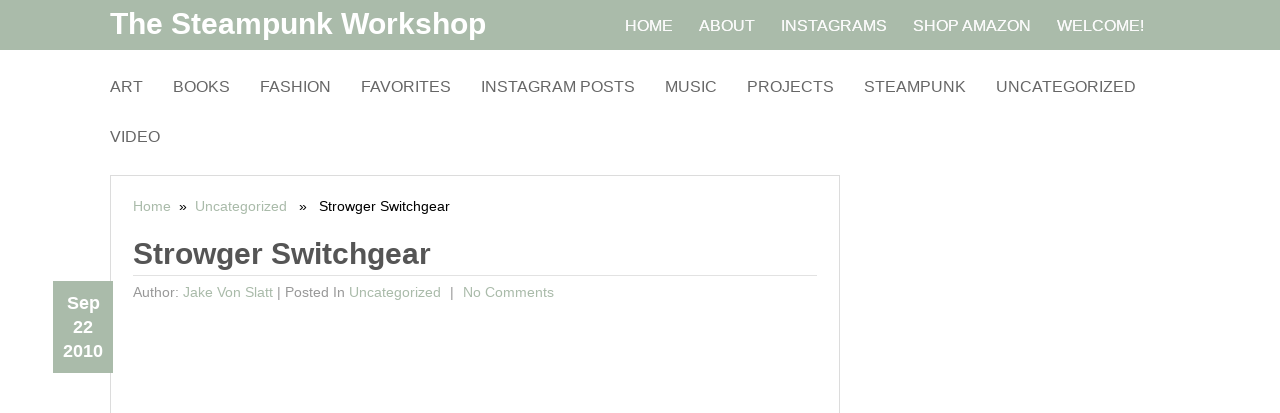

--- FILE ---
content_type: text/html; charset=UTF-8
request_url: http://steampunkworkshop.com/strowger-switchgear/
body_size: 14890
content:
<!DOCTYPE html>
<html class="no-js" lang="en-US">
<head>
	<meta charset="UTF-8">
	<title>  Strowger Switchgear</title>
	<!--iOS/android/handheld specific -->	
<link rel="apple-touch-icon" href="apple-touch-icon.png">
<meta name="viewport" content="width=device-width, initial-scale=1.0">
<meta name="apple-mobile-web-app-capable" content="yes">
<meta name="apple-mobile-web-app-status-bar-style" content="black">
	<link rel="stylesheet" type="text/css" media="all" href="http://steampunkworkshop.com/wp-content/themes/nominal/style.css" />
	<link rel="pingback" href="http://steampunkworkshop.com/xmlrpc.php" />
			<!--[if lt IE 9]>
		<script src="http://html5shim.googlecode.com/svn/trunk/html5.js"></script>
	<![endif]-->
	<!--start fonts-->
<style type="text/css">
#navigation a {font-family: 'Arial', sans-serif;}
</style>
<style type="text/css">
.title, h1,h2,h3,h4,h5,h6 { font-family: 'Arial', sans-serif;}
</style>
<style type="text/css">
body {font-family: 'Arial', sans-serif;}
</style>
<!--end fonts-->
<style type="text/css">
body {background-color:#ffffff;}
body {background-image:url(http://steampunkworkshop.com/wp-content/themes/nominal/images/nobg.png);}
.mts-subscribe input[type="submit"], #navigation ul li li a:hover, .currenttext, .pagination a:hover, .reply a, #commentform input#submit, #searchform .sbutton, #tabber ul.tabs li a.selected, #tabber ul.tabs li.tab-recent-posts a.selected, .main-navigation, .metadate, .readMore a, #navigation ul li li:hover > a {background-color:#aabbaa; }
.single_post a, a:hover, .textwidget a, #commentform a, .copyrights a:hover, a, .sidebar.c-4-12 a:hover, footer .widget li a:hover {color:#aabbaa; }
.currenttext, .pagination a:hover { border-color:#aabbaa; }
.shareit { top: 380px; left: auto; z-index: 0; margin: 0 0 0 -115px; width: 90px; position: fixed; overflow: hidden; padding: 3px; }
.share-item {margin: 2px;}
</style>
<script async src="//pagead2.googlesyndication.com/pagead/js/adsbygoogle.js"></script>
<script>
  (adsbygoogle = window.adsbygoogle || []).push({
    google_ad_client: "ca-pub-4441017956670837",
    enable_page_level_ads: true
  });
</script>	<meta name='robots' content='max-image-preview:large' />
	<style>img:is([sizes="auto" i], [sizes^="auto," i]) { contain-intrinsic-size: 3000px 1500px }</style>
	<link rel='dns-prefetch' href='//ajax.googleapis.com' />
<link rel="alternate" type="application/rss+xml" title="The Steampunk Workshop &raquo; Feed" href="http://steampunkworkshop.com/feed/" />
<link rel="alternate" type="application/rss+xml" title="The Steampunk Workshop &raquo; Comments Feed" href="http://steampunkworkshop.com/comments/feed/" />
<script type="text/javascript">
/* <![CDATA[ */
window._wpemojiSettings = {"baseUrl":"https:\/\/s.w.org\/images\/core\/emoji\/16.0.1\/72x72\/","ext":".png","svgUrl":"https:\/\/s.w.org\/images\/core\/emoji\/16.0.1\/svg\/","svgExt":".svg","source":{"concatemoji":"http:\/\/steampunkworkshop.com\/wp-includes\/js\/wp-emoji-release.min.js?ver=6.8.3"}};
/*! This file is auto-generated */
!function(s,n){var o,i,e;function c(e){try{var t={supportTests:e,timestamp:(new Date).valueOf()};sessionStorage.setItem(o,JSON.stringify(t))}catch(e){}}function p(e,t,n){e.clearRect(0,0,e.canvas.width,e.canvas.height),e.fillText(t,0,0);var t=new Uint32Array(e.getImageData(0,0,e.canvas.width,e.canvas.height).data),a=(e.clearRect(0,0,e.canvas.width,e.canvas.height),e.fillText(n,0,0),new Uint32Array(e.getImageData(0,0,e.canvas.width,e.canvas.height).data));return t.every(function(e,t){return e===a[t]})}function u(e,t){e.clearRect(0,0,e.canvas.width,e.canvas.height),e.fillText(t,0,0);for(var n=e.getImageData(16,16,1,1),a=0;a<n.data.length;a++)if(0!==n.data[a])return!1;return!0}function f(e,t,n,a){switch(t){case"flag":return n(e,"\ud83c\udff3\ufe0f\u200d\u26a7\ufe0f","\ud83c\udff3\ufe0f\u200b\u26a7\ufe0f")?!1:!n(e,"\ud83c\udde8\ud83c\uddf6","\ud83c\udde8\u200b\ud83c\uddf6")&&!n(e,"\ud83c\udff4\udb40\udc67\udb40\udc62\udb40\udc65\udb40\udc6e\udb40\udc67\udb40\udc7f","\ud83c\udff4\u200b\udb40\udc67\u200b\udb40\udc62\u200b\udb40\udc65\u200b\udb40\udc6e\u200b\udb40\udc67\u200b\udb40\udc7f");case"emoji":return!a(e,"\ud83e\udedf")}return!1}function g(e,t,n,a){var r="undefined"!=typeof WorkerGlobalScope&&self instanceof WorkerGlobalScope?new OffscreenCanvas(300,150):s.createElement("canvas"),o=r.getContext("2d",{willReadFrequently:!0}),i=(o.textBaseline="top",o.font="600 32px Arial",{});return e.forEach(function(e){i[e]=t(o,e,n,a)}),i}function t(e){var t=s.createElement("script");t.src=e,t.defer=!0,s.head.appendChild(t)}"undefined"!=typeof Promise&&(o="wpEmojiSettingsSupports",i=["flag","emoji"],n.supports={everything:!0,everythingExceptFlag:!0},e=new Promise(function(e){s.addEventListener("DOMContentLoaded",e,{once:!0})}),new Promise(function(t){var n=function(){try{var e=JSON.parse(sessionStorage.getItem(o));if("object"==typeof e&&"number"==typeof e.timestamp&&(new Date).valueOf()<e.timestamp+604800&&"object"==typeof e.supportTests)return e.supportTests}catch(e){}return null}();if(!n){if("undefined"!=typeof Worker&&"undefined"!=typeof OffscreenCanvas&&"undefined"!=typeof URL&&URL.createObjectURL&&"undefined"!=typeof Blob)try{var e="postMessage("+g.toString()+"("+[JSON.stringify(i),f.toString(),p.toString(),u.toString()].join(",")+"));",a=new Blob([e],{type:"text/javascript"}),r=new Worker(URL.createObjectURL(a),{name:"wpTestEmojiSupports"});return void(r.onmessage=function(e){c(n=e.data),r.terminate(),t(n)})}catch(e){}c(n=g(i,f,p,u))}t(n)}).then(function(e){for(var t in e)n.supports[t]=e[t],n.supports.everything=n.supports.everything&&n.supports[t],"flag"!==t&&(n.supports.everythingExceptFlag=n.supports.everythingExceptFlag&&n.supports[t]);n.supports.everythingExceptFlag=n.supports.everythingExceptFlag&&!n.supports.flag,n.DOMReady=!1,n.readyCallback=function(){n.DOMReady=!0}}).then(function(){return e}).then(function(){var e;n.supports.everything||(n.readyCallback(),(e=n.source||{}).concatemoji?t(e.concatemoji):e.wpemoji&&e.twemoji&&(t(e.twemoji),t(e.wpemoji)))}))}((window,document),window._wpemojiSettings);
/* ]]> */
</script>
<style id='wp-emoji-styles-inline-css' type='text/css'>

	img.wp-smiley, img.emoji {
		display: inline !important;
		border: none !important;
		box-shadow: none !important;
		height: 1em !important;
		width: 1em !important;
		margin: 0 0.07em !important;
		vertical-align: -0.1em !important;
		background: none !important;
		padding: 0 !important;
	}
</style>
<link rel='stylesheet' id='wp-block-library-css' href='http://steampunkworkshop.com/wp-includes/css/dist/block-library/style.min.css?ver=6.8.3' type='text/css' media='all' />
<style id='classic-theme-styles-inline-css' type='text/css'>
/*! This file is auto-generated */
.wp-block-button__link{color:#fff;background-color:#32373c;border-radius:9999px;box-shadow:none;text-decoration:none;padding:calc(.667em + 2px) calc(1.333em + 2px);font-size:1.125em}.wp-block-file__button{background:#32373c;color:#fff;text-decoration:none}
</style>
<style id='global-styles-inline-css' type='text/css'>
:root{--wp--preset--aspect-ratio--square: 1;--wp--preset--aspect-ratio--4-3: 4/3;--wp--preset--aspect-ratio--3-4: 3/4;--wp--preset--aspect-ratio--3-2: 3/2;--wp--preset--aspect-ratio--2-3: 2/3;--wp--preset--aspect-ratio--16-9: 16/9;--wp--preset--aspect-ratio--9-16: 9/16;--wp--preset--color--black: #000000;--wp--preset--color--cyan-bluish-gray: #abb8c3;--wp--preset--color--white: #ffffff;--wp--preset--color--pale-pink: #f78da7;--wp--preset--color--vivid-red: #cf2e2e;--wp--preset--color--luminous-vivid-orange: #ff6900;--wp--preset--color--luminous-vivid-amber: #fcb900;--wp--preset--color--light-green-cyan: #7bdcb5;--wp--preset--color--vivid-green-cyan: #00d084;--wp--preset--color--pale-cyan-blue: #8ed1fc;--wp--preset--color--vivid-cyan-blue: #0693e3;--wp--preset--color--vivid-purple: #9b51e0;--wp--preset--gradient--vivid-cyan-blue-to-vivid-purple: linear-gradient(135deg,rgba(6,147,227,1) 0%,rgb(155,81,224) 100%);--wp--preset--gradient--light-green-cyan-to-vivid-green-cyan: linear-gradient(135deg,rgb(122,220,180) 0%,rgb(0,208,130) 100%);--wp--preset--gradient--luminous-vivid-amber-to-luminous-vivid-orange: linear-gradient(135deg,rgba(252,185,0,1) 0%,rgba(255,105,0,1) 100%);--wp--preset--gradient--luminous-vivid-orange-to-vivid-red: linear-gradient(135deg,rgba(255,105,0,1) 0%,rgb(207,46,46) 100%);--wp--preset--gradient--very-light-gray-to-cyan-bluish-gray: linear-gradient(135deg,rgb(238,238,238) 0%,rgb(169,184,195) 100%);--wp--preset--gradient--cool-to-warm-spectrum: linear-gradient(135deg,rgb(74,234,220) 0%,rgb(151,120,209) 20%,rgb(207,42,186) 40%,rgb(238,44,130) 60%,rgb(251,105,98) 80%,rgb(254,248,76) 100%);--wp--preset--gradient--blush-light-purple: linear-gradient(135deg,rgb(255,206,236) 0%,rgb(152,150,240) 100%);--wp--preset--gradient--blush-bordeaux: linear-gradient(135deg,rgb(254,205,165) 0%,rgb(254,45,45) 50%,rgb(107,0,62) 100%);--wp--preset--gradient--luminous-dusk: linear-gradient(135deg,rgb(255,203,112) 0%,rgb(199,81,192) 50%,rgb(65,88,208) 100%);--wp--preset--gradient--pale-ocean: linear-gradient(135deg,rgb(255,245,203) 0%,rgb(182,227,212) 50%,rgb(51,167,181) 100%);--wp--preset--gradient--electric-grass: linear-gradient(135deg,rgb(202,248,128) 0%,rgb(113,206,126) 100%);--wp--preset--gradient--midnight: linear-gradient(135deg,rgb(2,3,129) 0%,rgb(40,116,252) 100%);--wp--preset--font-size--small: 13px;--wp--preset--font-size--medium: 20px;--wp--preset--font-size--large: 36px;--wp--preset--font-size--x-large: 42px;--wp--preset--spacing--20: 0.44rem;--wp--preset--spacing--30: 0.67rem;--wp--preset--spacing--40: 1rem;--wp--preset--spacing--50: 1.5rem;--wp--preset--spacing--60: 2.25rem;--wp--preset--spacing--70: 3.38rem;--wp--preset--spacing--80: 5.06rem;--wp--preset--shadow--natural: 6px 6px 9px rgba(0, 0, 0, 0.2);--wp--preset--shadow--deep: 12px 12px 50px rgba(0, 0, 0, 0.4);--wp--preset--shadow--sharp: 6px 6px 0px rgba(0, 0, 0, 0.2);--wp--preset--shadow--outlined: 6px 6px 0px -3px rgba(255, 255, 255, 1), 6px 6px rgba(0, 0, 0, 1);--wp--preset--shadow--crisp: 6px 6px 0px rgba(0, 0, 0, 1);}:where(.is-layout-flex){gap: 0.5em;}:where(.is-layout-grid){gap: 0.5em;}body .is-layout-flex{display: flex;}.is-layout-flex{flex-wrap: wrap;align-items: center;}.is-layout-flex > :is(*, div){margin: 0;}body .is-layout-grid{display: grid;}.is-layout-grid > :is(*, div){margin: 0;}:where(.wp-block-columns.is-layout-flex){gap: 2em;}:where(.wp-block-columns.is-layout-grid){gap: 2em;}:where(.wp-block-post-template.is-layout-flex){gap: 1.25em;}:where(.wp-block-post-template.is-layout-grid){gap: 1.25em;}.has-black-color{color: var(--wp--preset--color--black) !important;}.has-cyan-bluish-gray-color{color: var(--wp--preset--color--cyan-bluish-gray) !important;}.has-white-color{color: var(--wp--preset--color--white) !important;}.has-pale-pink-color{color: var(--wp--preset--color--pale-pink) !important;}.has-vivid-red-color{color: var(--wp--preset--color--vivid-red) !important;}.has-luminous-vivid-orange-color{color: var(--wp--preset--color--luminous-vivid-orange) !important;}.has-luminous-vivid-amber-color{color: var(--wp--preset--color--luminous-vivid-amber) !important;}.has-light-green-cyan-color{color: var(--wp--preset--color--light-green-cyan) !important;}.has-vivid-green-cyan-color{color: var(--wp--preset--color--vivid-green-cyan) !important;}.has-pale-cyan-blue-color{color: var(--wp--preset--color--pale-cyan-blue) !important;}.has-vivid-cyan-blue-color{color: var(--wp--preset--color--vivid-cyan-blue) !important;}.has-vivid-purple-color{color: var(--wp--preset--color--vivid-purple) !important;}.has-black-background-color{background-color: var(--wp--preset--color--black) !important;}.has-cyan-bluish-gray-background-color{background-color: var(--wp--preset--color--cyan-bluish-gray) !important;}.has-white-background-color{background-color: var(--wp--preset--color--white) !important;}.has-pale-pink-background-color{background-color: var(--wp--preset--color--pale-pink) !important;}.has-vivid-red-background-color{background-color: var(--wp--preset--color--vivid-red) !important;}.has-luminous-vivid-orange-background-color{background-color: var(--wp--preset--color--luminous-vivid-orange) !important;}.has-luminous-vivid-amber-background-color{background-color: var(--wp--preset--color--luminous-vivid-amber) !important;}.has-light-green-cyan-background-color{background-color: var(--wp--preset--color--light-green-cyan) !important;}.has-vivid-green-cyan-background-color{background-color: var(--wp--preset--color--vivid-green-cyan) !important;}.has-pale-cyan-blue-background-color{background-color: var(--wp--preset--color--pale-cyan-blue) !important;}.has-vivid-cyan-blue-background-color{background-color: var(--wp--preset--color--vivid-cyan-blue) !important;}.has-vivid-purple-background-color{background-color: var(--wp--preset--color--vivid-purple) !important;}.has-black-border-color{border-color: var(--wp--preset--color--black) !important;}.has-cyan-bluish-gray-border-color{border-color: var(--wp--preset--color--cyan-bluish-gray) !important;}.has-white-border-color{border-color: var(--wp--preset--color--white) !important;}.has-pale-pink-border-color{border-color: var(--wp--preset--color--pale-pink) !important;}.has-vivid-red-border-color{border-color: var(--wp--preset--color--vivid-red) !important;}.has-luminous-vivid-orange-border-color{border-color: var(--wp--preset--color--luminous-vivid-orange) !important;}.has-luminous-vivid-amber-border-color{border-color: var(--wp--preset--color--luminous-vivid-amber) !important;}.has-light-green-cyan-border-color{border-color: var(--wp--preset--color--light-green-cyan) !important;}.has-vivid-green-cyan-border-color{border-color: var(--wp--preset--color--vivid-green-cyan) !important;}.has-pale-cyan-blue-border-color{border-color: var(--wp--preset--color--pale-cyan-blue) !important;}.has-vivid-cyan-blue-border-color{border-color: var(--wp--preset--color--vivid-cyan-blue) !important;}.has-vivid-purple-border-color{border-color: var(--wp--preset--color--vivid-purple) !important;}.has-vivid-cyan-blue-to-vivid-purple-gradient-background{background: var(--wp--preset--gradient--vivid-cyan-blue-to-vivid-purple) !important;}.has-light-green-cyan-to-vivid-green-cyan-gradient-background{background: var(--wp--preset--gradient--light-green-cyan-to-vivid-green-cyan) !important;}.has-luminous-vivid-amber-to-luminous-vivid-orange-gradient-background{background: var(--wp--preset--gradient--luminous-vivid-amber-to-luminous-vivid-orange) !important;}.has-luminous-vivid-orange-to-vivid-red-gradient-background{background: var(--wp--preset--gradient--luminous-vivid-orange-to-vivid-red) !important;}.has-very-light-gray-to-cyan-bluish-gray-gradient-background{background: var(--wp--preset--gradient--very-light-gray-to-cyan-bluish-gray) !important;}.has-cool-to-warm-spectrum-gradient-background{background: var(--wp--preset--gradient--cool-to-warm-spectrum) !important;}.has-blush-light-purple-gradient-background{background: var(--wp--preset--gradient--blush-light-purple) !important;}.has-blush-bordeaux-gradient-background{background: var(--wp--preset--gradient--blush-bordeaux) !important;}.has-luminous-dusk-gradient-background{background: var(--wp--preset--gradient--luminous-dusk) !important;}.has-pale-ocean-gradient-background{background: var(--wp--preset--gradient--pale-ocean) !important;}.has-electric-grass-gradient-background{background: var(--wp--preset--gradient--electric-grass) !important;}.has-midnight-gradient-background{background: var(--wp--preset--gradient--midnight) !important;}.has-small-font-size{font-size: var(--wp--preset--font-size--small) !important;}.has-medium-font-size{font-size: var(--wp--preset--font-size--medium) !important;}.has-large-font-size{font-size: var(--wp--preset--font-size--large) !important;}.has-x-large-font-size{font-size: var(--wp--preset--font-size--x-large) !important;}
:where(.wp-block-post-template.is-layout-flex){gap: 1.25em;}:where(.wp-block-post-template.is-layout-grid){gap: 1.25em;}
:where(.wp-block-columns.is-layout-flex){gap: 2em;}:where(.wp-block-columns.is-layout-grid){gap: 2em;}
:root :where(.wp-block-pullquote){font-size: 1.5em;line-height: 1.6;}
</style>
<link rel='stylesheet' id='tsp-easy-dev_css_movingboxes-css' href='http://steampunkworkshop.com/wp-content/plugins/tsp-featured-posts/assets/css/movingboxes.css?ver=6.8.3' type='text/css' media='all' />
<link rel='stylesheet' id='tsp-easy-dev_css_tsp_featured_posts-css' href='http://steampunkworkshop.com/wp-content/plugins/tsp-featured-posts/tsp-featured-posts.css?ver=6.8.3' type='text/css' media='all' />
<link rel='stylesheet' id='prettyPhoto-css' href='http://steampunkworkshop.com/wp-content/themes/nominal/css/prettyPhoto.css?ver=6.8.3' type='text/css' media='all' />
<script type="text/javascript" src="//ajax.googleapis.com/ajax/libs/jquery/1.8.3/jquery.min.js?ver=1.7.1" id="jquery-js"></script>
<script type="text/javascript" src="http://steampunkworkshop.com/wp-content/plugins/tsp-featured-posts/assets/js/jquery.movingboxes.js?ver=6.8.3" id="tsp-easy-dev_js_jquery_movingboxes-js"></script>
<script type="text/javascript" src="http://steampunkworkshop.com/wp-content/plugins/tsp-featured-posts/assets/js/slider-scripts.js?ver=6.8.3" id="tsp-easy-dev_js_slider_scripts-js"></script>
<script type="text/javascript" src="http://steampunkworkshop.com/wp-content/plugins/tsp-featured-posts/assets/js/scripts.js?ver=6.8.3" id="tsp-easy-dev_js_scripts-js"></script>
<script type="text/javascript" src="//ajax.googleapis.com/ajax/libs/jqueryui/1.9.2/jquery-ui.min.js?ver=1.8.16" id="jquery-ui-js"></script>
<script type="text/javascript" src="http://steampunkworkshop.com/wp-content/themes/nominal/js/modernizr.min.js?ver=6.8.3" id="modernizr-js"></script>
<script type="text/javascript" src="http://steampunkworkshop.com/wp-content/themes/nominal/js/customscript.js?ver=6.8.3" id="customscript-js"></script>
<script type="text/javascript" src="http://steampunkworkshop.com/wp-content/themes/nominal/js/jquery.prettyPhoto.js?ver=6.8.3" id="prettyPhoto-js"></script>
<link rel="https://api.w.org/" href="http://steampunkworkshop.com/wp-json/" /><link rel="alternate" title="JSON" type="application/json" href="http://steampunkworkshop.com/wp-json/wp/v2/posts/441" /><link rel="EditURI" type="application/rsd+xml" title="RSD" href="http://steampunkworkshop.com/xmlrpc.php?rsd" />
<!--Theme by MyThemeShop.com-->
<link rel="canonical" href="http://steampunkworkshop.com/strowger-switchgear/" />
<link rel='shortlink' href='http://steampunkworkshop.com/?p=441' />
<link rel="alternate" title="oEmbed (JSON)" type="application/json+oembed" href="http://steampunkworkshop.com/wp-json/oembed/1.0/embed?url=http%3A%2F%2Fsteampunkworkshop.com%2Fstrowger-switchgear%2F" />
<link rel="alternate" title="oEmbed (XML)" type="text/xml+oembed" href="http://steampunkworkshop.com/wp-json/oembed/1.0/embed?url=http%3A%2F%2Fsteampunkworkshop.com%2Fstrowger-switchgear%2F&#038;format=xml" />
<style type="text/css">.recentcomments a{display:inline !important;padding:0 !important;margin:0 !important;}</style></head>
<body id="blog" class="wp-singular post-template-default single single-post postid-441 single-format-standard wp-theme-nominal main cat-1-id">
	<header class="main-header">
		<div class="main-navigation">
			<nav id="navigation">
																<h2 id="logo">
								<a href="http://steampunkworkshop.com">The Steampunk Workshop</a>
							</h2><!-- END #logo -->
																		<ul class="menu">
						<li class="home-tab home-padding"><a href="http://steampunkworkshop.com">Home</a></li>
						<li class="page_item page-item-8040"><a href="http://steampunkworkshop.com/about-jake-von-slatt-and-the-steampunk-workshop/">About</a></li>
<li class="page_item page-item-10434"><a href="http://steampunkworkshop.com/instagrams/">Instagrams</a></li>
<li class="page_item page-item-9360"><a href="http://steampunkworkshop.com/shop-amazon/">Shop Amazon</a></li>
<li class="page_item page-item-8185"><a href="http://steampunkworkshop.com/index-html/">Welcome!</a></li>
					</ul>
				<!--#nav-primary-->
			</nav>
		</div>
		<div class="secondary-navigation">
			<nav id="navigation" >
									<ul class="menu">
							<li class="cat-item cat-item-25"><a href="http://steampunkworkshop.com/category/art-50/">Art</a>
</li>
	<li class="cat-item cat-item-51"><a href="http://steampunkworkshop.com/category/books-38/">Books</a>
</li>
	<li class="cat-item cat-item-54"><a href="http://steampunkworkshop.com/category/fashion-46/">Fashion</a>
</li>
	<li class="cat-item cat-item-365"><a href="http://steampunkworkshop.com/category/favorites/">Favorites</a>
</li>
	<li class="cat-item cat-item-392"><a href="http://steampunkworkshop.com/category/instagram/">Instagram Posts</a>
</li>
	<li class="cat-item cat-item-86"><a href="http://steampunkworkshop.com/category/music-32/">Music</a>
</li>
	<li class="cat-item cat-item-18"><a href="http://steampunkworkshop.com/category/projects-50/">Projects</a>
</li>
	<li class="cat-item cat-item-21"><a href="http://steampunkworkshop.com/category/steampunk-50/">Steampunk</a>
</li>
	<li class="cat-item cat-item-1"><a href="http://steampunkworkshop.com/category/uncategorized/">Uncategorized</a>
</li>
	<li class="cat-item cat-item-5"><a href="http://steampunkworkshop.com/category/video-29/">Video</a>
</li>
					</ul>
							</nav>
		</div>	
	</header>
<div class="main-container"><div id="page" class="single">
	<div class="content">
					<article class="article">
				<div id="content_box">
					<div class="single_post">
						<div id="content_bg" class="singleCon">
															<div class="breadcrumb"><a href="http://steampunkworkshop.com">Home</a>&nbsp;&nbsp;&#187;&nbsp;&nbsp;<a href="http://steampunkworkshop.com/category/uncategorized/" rel="nofollow">Uncategorized</a> &nbsp;&nbsp;&#187;&nbsp;&nbsp; Strowger Switchgear</div>
														<header>
								<h1 class="title single-title">Strowger Switchgear</h1>
																	<div class="tablePost">Author: <a href="http://steampunkworkshop.com/author/jake-von-slatt/" title="Posts by Jake von Slatt" rel="author">Jake von Slatt</a> | <span class="metadate"><div class="post_date"><div class="month">Sep</div><div class="day">22</div><div class="year">2010</div></div></span> <span class="thecategories">Posted in <a href="http://steampunkworkshop.com/category/uncategorized/" rel="nofollow">Uncategorized</a></span> <span class="thecomment"><a href="http://steampunkworkshop.com/strowger-switchgear/#respond"> No comments</a></span></div>
															</header><!--.headline_area-->
							<div id="post-441" class="g post post-441 type-post status-publish format-standard hentry category-uncategorized tag-electromechanics tag-electronics-7 tag-history-3 tag-technology-2 tag-telephone cat-1-id">
								<div class="post-single-content box mark-links">
																														<div class="topad">
												<script async src="//pagead2.googlesyndication.com/pagead/js/adsbygoogle.js"></script>
<!-- SPWS Content Responsive -->
<ins class="adsbygoogle"
     style="display:block"
     data-ad-client="ca-pub-4441017956670837"
     data-ad-slot="1418262192"
     data-ad-format="auto"></ins>
<script>
(adsbygoogle = window.adsbygoogle || []).push({});
</script>
<script type="text/javascript">
amzn_assoc_placement = "adunit0";
amzn_assoc_enable_interest_ads = "true";
amzn_assoc_tracking_id = "thesteawork-20";
amzn_assoc_ad_mode = "auto";
amzn_assoc_ad_type = "smart";
amzn_assoc_marketplace = "amazon";
amzn_assoc_region = "US";
amzn_assoc_linkid = "b688c6128049995498aa95f2697067f6";
amzn_assoc_size = "autoxauto";
amzn_assoc_rows = "2";
amzn_assoc_fallback_mode = {"type":"search","value":"steampunk"};
amzn_assoc_default_category = "All";
</script>
<script src="//z-na.amazon-adsystem.com/widgets/onejs?MarketPlace=US"></script>											</div>
																									
									<div class="body">
<div>
<p class="rtecenter">
	<object height="385" width="640"><param name="movie" value="http://www.youtube.com/v/wcFpaI1Y_SE?fs=1&amp;hl=en_US&amp;color1=0x234900&amp;color2=0x4e9e00&amp;hd=1" /><param name="allowFullScreen" value="true" /><param name="allowscriptaccess" value="always" /><embed allowfullscreen="true" allowscriptaccess="always" height="385" src="http://www.youtube.com/v/wcFpaI1Y_SE?fs=1&amp;hl=en_US&amp;color1=0x234900&amp;color2=0x4e9e00&amp;hd=1" type="application/x-shockwave-flash" width="640"></embed></object></p>
<p>
	I just finished a project for <a href="http://www.jeffvandermeer.com">Jeff VanderMeer&#39;s</a> <a href="http://www.jeffvandermeer.com/2009/12/30/the-thackery-t-lambshead-cabinet-of-curiosities/">Thackery T. Lambshead Cabinet of Curiosities</a>&nbsp;and while I can&#39;t show you the sculptures I made (we&#39;re saving that for the book&#39;s debut) I can tell you that one of the pieces exemplified a new aesthetic for me, sort of an early 20th Century electro-mechanical style which I want to call Electropunk. Unfortunately that moniker is already in use as a variant of Synthpunk, so it remains un-named for now.&nbsp;Anyway, here&#39;s a video of a Stowger switchgear phone system. I used components similar to these in the piece I made for Jeff&#39;s latest book.</p>
<p><!--break--></div>
</div>
																																							<div class="bottomad">
												<script async src="//pagead2.googlesyndication.com/pagead/js/adsbygoogle.js"></script>
<!-- Steampunk Workshop Bottom Content Lg Rect -->
<ins class="adsbygoogle"
     style="display:inline-block;width:336px;height:280px"
     data-ad-client="ca-pub-4441017956670837"
     data-ad-slot="7220143395"></ins>
<script>
(adsbygoogle = window.adsbygoogle || []).push({});
</script>
<iframe src="https://rcm-na.amazon-adsystem.com/e/cm?t=thesteawork-20&o=1&p=12&l=ur1&category=primeent&banner=1BRP8FQ19X4GR0DT96R2&f=ifr&lc=pf4&linkID=OI56UJOLPRS46GHP" width="300" height="250" scrolling="no" border="0" marginwidth="0" style="border:none;" frameborder="0"></iframe>
<script async
src="//pagead2.googlesyndication.com/pagead/js/adsbygoogle.js"></script>
<ins class="adsbygoogle"
style="display:block"
data-ad-format="autorelaxed" data-ad-client="ca-pub-4441017956670837"
data-ad-slot="4303057395"></ins>
<script>
(adsbygoogle = window.adsbygoogle ||
[]).push({});
</script>											</div>
																			 
																												<div class="shareit">
																																																																												</div>
									<!--Shareit-->
								</div>
							</div>
						</div><!--.post-content box mark-links-->
																			<div class="postauthor">
								<h4>About Author</h4>
								<img alt='' src='https://secure.gravatar.com/avatar/d51340ef56db0ad81ecf63dd1a08447a22ac6bfd6d43b002971112d72a3c6382?s=75&#038;d=mm&#038;r=pg' srcset='https://secure.gravatar.com/avatar/d51340ef56db0ad81ecf63dd1a08447a22ac6bfd6d43b002971112d72a3c6382?s=150&#038;d=mm&#038;r=pg 2x' class='avatar avatar-75 photo' height='75' width='75' decoding='async'/><b>Jake von Slatt</b>
								<p></p>
							</div>
						  
					</div><!--.g post-->
					<!-- You can start editing here. -->
		<!-- If comments are closed. -->
		<p class="nocomments"></p>
					</div>
			</article>
				<aside class="sidebar c-4-12">
	<div id="sidebars" class="g">
		<div class="sidebar">
			<ul class="sidebar_list">
				<li id="widget_custom_html" class="widget_text widget widget-sidebar"><div class="textwidget custom-html-widget"><script async src="//pagead2.googlesyndication.com/pagead/js/adsbygoogle.js"></script>
<!-- Steampunk Workshop Sidebar Skyscraper -->
<ins class="adsbygoogle"
     style="display:inline-block;width:300px;height:600px"
     data-ad-client="ca-pub-4441017956670837"
     data-ad-slot="9115678997"></ins>
<script>
(adsbygoogle = window.adsbygoogle || []).push({});
</script></div></li><li id="widget_custom_html" class="widget_text widget widget-sidebar"><div class="textwidget custom-html-widget"><h3><a rel="me" href="https://mas.to/@vonslatt">Find me on Mastodon!</a></h3>
<script src="https://apis.google.com/js/platform.js"></script>

<script>
  function onYtEvent(payload) {
    if (payload.eventType == 'subscribe') {
      // Add code to handle subscribe event.
    } else if (payload.eventType == 'unsubscribe') {
      // Add code to handle unsubscribe event.
    }
    if (window.console) { // for debugging only
      window.console.log('YT event: ', payload);
    }
  }
</script>

<div class="g-ytsubscribe" data-channelid="UClHQK-nAqsMHEJ4PR0WjhkQ" data-layout="full" data-count="default" data-onytevent="onYtEvent"></div></div></li><li id="tsp-featured-posts" class="widget widget-sidebar"><h3 class='widget-title'>Favorites</h3><!-- // Side bar featured item with title -->
<article id="post-25" class="post-25 post type-post status-publish format-standard has-post-thumbnail hentry category-favorites category-projects-50 category-steampunk-50 tag-etching-14 tag-jake-von-slatt-50 tag-mods-35 cat-365-id cat-18-id cat-21-id has_thumb">
	<div id="tspfp_article" class="layout_default layout0" style="">
		<div id="full">
							<a target="_self" href="http://steampunkworkshop.com/ipod-shtml/" title="Jake&#8217;s Hollywood Adventure and Etching an iPod"><img align='left' src='http://steampunkworkshop.com/wp-content/uploads/Ipod9-150x150.jpg' alt='Jake's Hollywood Adventure and Etching an iPod' width='80' height='80'/></a>
						<header class="entry-header">
				<span class="entry-title"><a target="_self" href="http://steampunkworkshop.com/ipod-shtml/" title="Jake&#8217;s Hollywood Adventure and Etching an iPod">Jake&#8217;s Hollywood Adventure and Etching an iPod</a></span>
			</header><!-- .entry-header -->
			<span class="entry-summary">
								OK, I was reckless. I went ahead and etched my iPod without doing extensive tests <a target='_self' href='http://steampunkworkshop.com/ipod-shtml/' title='Jake&#8217;s Hollywood Adventure and Etching an iPod'><small>Continue Reading <span class='meta-nav'>→</span></small></a>
			</span>
		</div>
		<footer class="entry-meta">
			
			
		</footer><!-- .entry-meta -->
	</div>   
</article><!-- #post-25 -->
<!-- // Side bar featured item with title -->
<article id="post-29" class="post-29 post type-post status-publish format-standard has-post-thumbnail hentry category-art-50 category-favorites category-projects-50 tag-jake-von-slatt-50 tag-labs-projects-10 tag-tools-5 cat-25-id cat-365-id cat-18-id has_thumb">
	<div id="tspfp_article" class="layout_default layout0" style="">
		<div id="full">
							<a target="_self" href="http://steampunkworkshop.com/lightbox-shtml/" title="How to Make a Cheap Lightbox"><img align='left' src='http://steampunkworkshop.com/wp-content/uploads/lb1-150x150.jpg' alt='How to Make a Cheap Lightbox' width='80' height='80'/></a>
						<header class="entry-header">
				<span class="entry-title"><a target="_self" href="http://steampunkworkshop.com/lightbox-shtml/" title="How to Make a Cheap Lightbox">How to Make a Cheap Lightbox</a></span>
			</header><!-- .entry-header -->
			<span class="entry-summary">
								For many of my recent projects I have found myself in need of a lightbox <a target='_self' href='http://steampunkworkshop.com/lightbox-shtml/' title='How to Make a Cheap Lightbox'><small>Continue Reading <span class='meta-nav'>→</span></small></a>
			</span>
		</div>
		<footer class="entry-meta">
			
			
		</footer><!-- .entry-meta -->
	</div>   
</article><!-- #post-29 -->
<!-- // Side bar featured item with title -->
<article id="post-31" class="post-31 post type-post status-publish format-standard has-post-thumbnail hentry category-favorites category-projects-50 tag-jake-von-slatt-50 tag-labs-projects-10 tag-tools-5 cat-365-id cat-18-id has_thumb">
	<div id="tspfp_article" class="layout_default layout0" style="">
		<div id="full">
							<a target="_self" href="http://steampunkworkshop.com/respirator-shtml/" title="Gas Mask Sawdust Respirator"><img align='left' src='http://steampunkworkshop.com/wp-content/uploads/Res17-150x150.jpg' alt='Gas Mask Sawdust Respirator' width='80' height='80'/></a>
						<header class="entry-header">
				<span class="entry-title"><a target="_self" href="http://steampunkworkshop.com/respirator-shtml/" title="Gas Mask Sawdust Respirator">Gas Mask Sawdust Respirator</a></span>
			</header><!-- .entry-header -->
			<span class="entry-summary">
								Update: Sometimes when I&#39;m working in the shop I just need to wear a respirator <a target='_self' href='http://steampunkworkshop.com/respirator-shtml/' title='Gas Mask Sawdust Respirator'><small>Continue Reading <span class='meta-nav'>→</span></small></a>
			</span>
		</div>
		<footer class="entry-meta">
			
			
		</footer><!-- .entry-meta -->
	</div>   
</article><!-- #post-31 -->
<!-- // Side bar featured item with title -->
<article id="post-80" class="post-80 post type-post status-publish format-standard has-post-thumbnail hentry category-favorites category-projects-50 tag-bike-10 tag-features-6 tag-hpv-3 tag-human-power-4 tag-vehicles-20 cat-365-id cat-18-id has_thumb">
	<div id="tspfp_article" class="layout_default layout0" style="">
		<div id="full">
							<a target="_self" href="http://steampunkworkshop.com/the-brass-lion-steampunk-recumbent/" title="The Brass Lion &#8211; Steampunk Recumbent"><img align='left' src='http://steampunkworkshop.com/wp-content/uploads/steampunk-trike-front-140x140.jpg' alt='The Brass Lion - Steampunk Recumbent' width='80' height='80'/></a>
						<header class="entry-header">
				<span class="entry-title"><a target="_self" href="http://steampunkworkshop.com/the-brass-lion-steampunk-recumbent/" title="The Brass Lion &#8211; Steampunk Recumbent">The Brass Lion &#8211; Steampunk Recumbent</a></span>
			</header><!-- .entry-header -->
			<span class="entry-summary">
								You&#39;ll recall I posted a picture of my recumbent bike last week and that one <a target='_self' href='http://steampunkworkshop.com/the-brass-lion-steampunk-recumbent/' title='The Brass Lion &#8211; Steampunk Recumbent'><small>Continue Reading <span class='meta-nav'>→</span></small></a>
			</span>
		</div>
		<footer class="entry-meta">
			
			
		</footer><!-- .entry-meta -->
	</div>   
</article><!-- #post-80 -->
<!-- // Side bar featured item with title -->
<article id="post-298" class="post-298 post type-post status-publish format-standard has-post-thumbnail hentry category-favorites category-projects-50 tag-bicycles-8 tag-bike-10 tag-bikes-10 tag-jake-von-slatt-50 cat-365-id cat-18-id has_thumb">
	<div id="tspfp_article" class="layout_default layout0" style="">
		<div id="full">
							<a target="_self" href="http://steampunkworkshop.com/home-depot-bike-headlight/" title="Home Depot Bike Headlight"><img align='left' src='http://steampunkworkshop.com/wp-content/uploads/components64-140x140.jpg' alt='Home Depot Bike Headlight' width='80' height='80'/></a>
						<header class="entry-header">
				<span class="entry-title"><a target="_self" href="http://steampunkworkshop.com/home-depot-bike-headlight/" title="Home Depot Bike Headlight">Home Depot Bike Headlight</a></span>
			</header><!-- .entry-header -->
			<span class="entry-summary">
								How to make high power bicycle headlights with materials from your local home center. This <a target='_self' href='http://steampunkworkshop.com/home-depot-bike-headlight/' title='Home Depot Bike Headlight'><small>Continue Reading <span class='meta-nav'>→</span></small></a>
			</span>
		</div>
		<footer class="entry-meta">
			
			
		</footer><!-- .entry-meta -->
	</div>   
</article><!-- #post-298 -->
</li><li id="widget_search" class="widget widget-sidebar"><form method="get" id="searchform" class="search-form" action="http://steampunkworkshop.com" _lpchecked="1">
	<fieldset> 
		<input type="text" name="s" id="s" value="Search the site" onblur="if (this.value == '') {this.value = 'Search the site';}" onfocus="if (this.value == 'Search the site') {this.value = '';}" >
		<input id="search-image" class="sbutton" type="submit" style="border:0; vertical-align: top;" value="Search">
	</fieldset>
</form></li><li id="widget_recent_comments" class="widget widget-sidebar"><h3>Recent Comments</h3><ul id="recentcomments"><li class="recentcomments"><span class="comment-author-link"><a href="http://hermancainmedal.com" class="url" rel="ugc external nofollow">Jeff Del Papa</a></span> on <a href="http://steampunkworkshop.com/oooops/#comment-49435">Oooops</a></li><li class="recentcomments"><span class="comment-author-link">Jake von Slatt</span> on <a href="http://steampunkworkshop.com/til-you-can-totally-use-a-ford-regulator-on-a-toyota-alternator-it-bolts-right-on/#comment-49375">TIL: you can totally use a Ford regulator on a Toyota alternator, it bolts right on!</a></li><li class="recentcomments"><span class="comment-author-link">Constance</span> on <a href="http://steampunkworkshop.com/til-you-can-totally-use-a-ford-regulator-on-a-toyota-alternator-it-bolts-right-on/#comment-49371">TIL: you can totally use a Ford regulator on a Toyota alternator, it bolts right on!</a></li><li class="recentcomments"><span class="comment-author-link">Jake von Slatt</span> on <a href="http://steampunkworkshop.com/about-jake-von-slatt-and-the-steampunk-workshop/#comment-47426">About</a></li><li class="recentcomments"><span class="comment-author-link">Prof. Atomo</span> on <a href="http://steampunkworkshop.com/about-jake-von-slatt-and-the-steampunk-workshop/#comment-47037">About</a></li></ul></li><li id="tsp-featured-posts" class="widget widget-sidebar"><!-- // Side bar featured item with title -->
<article id="post-9365" class="post-9365 post type-post status-publish format-standard has-post-thumbnail hentry category-instagram category-uncategorized tag-instagram cat-392-id cat-1-id has_thumb">
	<div id="tspfp_article" class="layout_default layout0" style="">
		<div id="full">
							<a target="_self" href="http://steampunkworkshop.com/this-stuff-is-a-bit-too-sweet-but-i-think-it-would-be-amazing-blended-into-some-maple-ice-cream/" title="This stuff is a bit too sweet but I think it would be amazing blended into some maple ice cream."><img align='left' src='http://steampunkworkshop.com/wp-content/uploads/2016/01/1452361088-140x140.jpg' alt='This stuff is a bit too sweet but I think it would be amazing blended into some maple ice cream.' width='80' height='80'/></a>
						<header class="entry-header">
				<span class="entry-title"><a target="_self" href="http://steampunkworkshop.com/this-stuff-is-a-bit-too-sweet-but-i-think-it-would-be-amazing-blended-into-some-maple-ice-cream/" title="This stuff is a bit too sweet but I think it would be amazing blended into some maple ice cream.">This stuff is a bit too sweet but I think it would be amazing blended into some maple ice cream.</a></span>
			</header><!-- .entry-header -->
			<span class="entry-summary">
								 This stuff is a bit too sweet but I think it would be amazing <a target='_self' href='http://steampunkworkshop.com/this-stuff-is-a-bit-too-sweet-but-i-think-it-would-be-amazing-blended-into-some-maple-ice-cream/' title='This stuff is a bit too sweet but I think it would be amazing blended into some maple ice cream.'><small>Continue Reading <span class='meta-nav'>→</span></small></a>
			</span>
		</div>
		<footer class="entry-meta">
			
			
		</footer><!-- .entry-meta -->
	</div>   
</article><!-- #post-9365 -->
<!-- // Side bar featured item with title -->
<article id="post-44" class="post-44 post type-post status-publish format-standard has-post-thumbnail hentry category-favorites category-projects-50 tag-features-6 tag-interviews-9 tag-meredith-scheff-50 tag-vehicles-20 cat-365-id cat-18-id has_thumb">
	<div id="tspfp_article" class="layout_default layout0" style="">
		<div id="full">
							<a target="_self" href="http://steampunkworkshop.com/steampunk-motorbike-shtml/" title="Tom Sepe&#8217;s Steampunk Motorbike"><img align='left' src='http://steampunkworkshop.com/wp-content/uploads/steampunk-motorycle-outside-tom-steam-140x140.jpg' alt='Tom Sepe's Steampunk Motorbike' width='80' height='80'/></a>
						<header class="entry-header">
				<span class="entry-title"><a target="_self" href="http://steampunkworkshop.com/steampunk-motorbike-shtml/" title="Tom Sepe&#8217;s Steampunk Motorbike">Tom Sepe&#8217;s Steampunk Motorbike</a></span>
			</header><!-- .entry-header -->
			<span class="entry-summary">
								An Interview By Meredith Scheff Wandering through the industrial neighborhood of West Oakland, You&#39;ll find <a target='_self' href='http://steampunkworkshop.com/steampunk-motorbike-shtml/' title='Tom Sepe&#8217;s Steampunk Motorbike'><small>Continue Reading <span class='meta-nav'>→</span></small></a>
			</span>
		</div>
		<footer class="entry-meta">
			
			
		</footer><!-- .entry-meta -->
	</div>   
</article><!-- #post-44 -->
<!-- // Side bar featured item with title -->
<article id="post-221" class="post-221 post type-post status-publish format-standard has-post-thumbnail hentry category-uncategorized tag-finds-10 tag-jake-von-slatt-50 cat-1-id has_thumb">
	<div id="tspfp_article" class="layout_default layout0" style="">
		<div id="full">
							<a target="_self" href="http://steampunkworkshop.com/dump-finds-11009/" title="Dump Finds 1/10/09"><img align='left' src='http://steampunkworkshop.com/wp-content/uploads/img_4790-150x150.jpg' alt='Dump Finds 1/10/09 ' width='80' height='80'/></a>
						<header class="entry-header">
				<span class="entry-title"><a target="_self" href="http://steampunkworkshop.com/dump-finds-11009/" title="Dump Finds 1/10/09">Dump Finds 1/10/09</a></span>
			</header><!-- .entry-header -->
			<span class="entry-summary">
								 This weekend's dump finds include yet another brass porch lamp, green felt for the <a target='_self' href='http://steampunkworkshop.com/dump-finds-11009/' title='Dump Finds 1/10/09'><small>Continue Reading <span class='meta-nav'>→</span></small></a>
			</span>
		</div>
		<footer class="entry-meta">
			
			
		</footer><!-- .entry-meta -->
	</div>   
</article><!-- #post-221 -->
<!-- // Side bar featured item with title -->
<article id="post-182" class="post-182 post type-post status-publish format-standard has-post-thumbnail hentry category-fashion-46 category-music-32 category-steampunk-50 tag-dance tag-photography-18 cat-54-id cat-86-id cat-21-id has_thumb">
	<div id="tspfp_article" class="layout_default layout0" style="">
		<div id="full">
							<a target="_self" href="http://steampunkworkshop.com/steampunk-runway-show-chicago/" title="Steampunk Runway Show &#8211; Chicago"><img align='left' src='http://steampunkworkshop.com/wp-content/uploads/20081102_aflyer01-150x150.jpg' alt='Steampunk Runway Show - Chicago' width='80' height='80'/></a>
						<header class="entry-header">
				<span class="entry-title"><a target="_self" href="http://steampunkworkshop.com/steampunk-runway-show-chicago/" title="Steampunk Runway Show &#8211; Chicago">Steampunk Runway Show &#8211; Chicago</a></span>
			</header><!-- .entry-header -->
			<span class="entry-summary">
								Produced by Chicago Tribal Bellydance Troupe Read my Hips, this show looks like it was <a target='_self' href='http://steampunkworkshop.com/steampunk-runway-show-chicago/' title='Steampunk Runway Show &#8211; Chicago'><small>Continue Reading <span class='meta-nav'>→</span></small></a>
			</span>
		</div>
		<footer class="entry-meta">
			
			
		</footer><!-- .entry-meta -->
	</div>   
</article><!-- #post-182 -->
<!-- // Side bar featured item with title -->
<article id="post-550" class="post-550 post type-post status-publish format-standard has-post-thumbnail hentry category-music-32 category-video-29 tag-instrument tag-leonard-solomon tag-videos-26 cat-86-id cat-5-id has_thumb">
	<div id="tspfp_article" class="layout_default layout0" style="">
		<div id="full">
							<a target="_self" href="http://steampunkworkshop.com/majestic-bellowphone-hungarian-dance-5/" title="The Majestic Bellowphone &#8211; Hungarian Dance #5"><img align='left' src='http://steampunkworkshop.com/wp-content/uploads/LenOmph-140x140.jpg' alt='The Majestic Bellowphone - Hungarian Dance #5' width='80' height='80'/></a>
						<header class="entry-header">
				<span class="entry-title"><a target="_self" href="http://steampunkworkshop.com/majestic-bellowphone-hungarian-dance-5/" title="The Majestic Bellowphone &#8211; Hungarian Dance #5">The Majestic Bellowphone &#8211; Hungarian Dance #5</a></span>
			</header><!-- .entry-header -->
			<span class="entry-summary">
								 My friend Len Solomon writes: "Here's a clip of the Hungarian Dance #5, performed <a target='_self' href='http://steampunkworkshop.com/majestic-bellowphone-hungarian-dance-5/' title='The Majestic Bellowphone &#8211; Hungarian Dance #5'><small>Continue Reading <span class='meta-nav'>→</span></small></a>
			</span>
		</div>
		<footer class="entry-meta">
			
			
		</footer><!-- .entry-meta -->
	</div>   
</article><!-- #post-550 -->
</li>
		<li id="widget_recent_entries" class="widget widget-sidebar">
		<h3>Recent Posts</h3>
		<ul>
											<li>
					<a href="http://steampunkworkshop.com/fingers-in-the-cogs/">Fingers in the cogs</a>
									</li>
											<li>
					<a href="http://steampunkworkshop.com/vintage-receiver-repair-finding-a-noisy-transistor/">Vintage Receiver Repair &#8211; finding a noisy transistor</a>
									</li>
											<li>
					<a href="http://steampunkworkshop.com/how-to-build-bright-high-quality-flickering-led-lanterns/">How to build, bright, high-quality flickering LED lanterns!</a>
									</li>
											<li>
					<a href="http://steampunkworkshop.com/wtf-is-a-saturable-reactor/">WTF is a Saturable Reactor?</a>
									</li>
											<li>
					<a href="http://steampunkworkshop.com/oooops/">Oooops</a>
									</li>
					</ul>

		</li><li id="widget_archive" class="widget widget-sidebar"><h3>Archives</h3>		<label class="screen-reader-text" for="archives-dropdown-2">Archives</label>
		<select id="archives-dropdown-2" name="archive-dropdown">
			
			<option value="">Select Month</option>
				<option value='http://steampunkworkshop.com/2023/03/'> March 2023 &nbsp;(1)</option>
	<option value='http://steampunkworkshop.com/2023/02/'> February 2023 &nbsp;(1)</option>
	<option value='http://steampunkworkshop.com/2023/01/'> January 2023 &nbsp;(1)</option>
	<option value='http://steampunkworkshop.com/2022/06/'> June 2022 &nbsp;(1)</option>
	<option value='http://steampunkworkshop.com/2020/11/'> November 2020 &nbsp;(1)</option>
	<option value='http://steampunkworkshop.com/2020/04/'> April 2020 &nbsp;(2)</option>
	<option value='http://steampunkworkshop.com/2019/02/'> February 2019 &nbsp;(1)</option>
	<option value='http://steampunkworkshop.com/2019/01/'> January 2019 &nbsp;(1)</option>
	<option value='http://steampunkworkshop.com/2018/12/'> December 2018 &nbsp;(2)</option>
	<option value='http://steampunkworkshop.com/2018/11/'> November 2018 &nbsp;(4)</option>
	<option value='http://steampunkworkshop.com/2018/10/'> October 2018 &nbsp;(4)</option>
	<option value='http://steampunkworkshop.com/2018/09/'> September 2018 &nbsp;(3)</option>
	<option value='http://steampunkworkshop.com/2018/08/'> August 2018 &nbsp;(12)</option>
	<option value='http://steampunkworkshop.com/2018/07/'> July 2018 &nbsp;(4)</option>
	<option value='http://steampunkworkshop.com/2018/06/'> June 2018 &nbsp;(11)</option>
	<option value='http://steampunkworkshop.com/2018/05/'> May 2018 &nbsp;(3)</option>
	<option value='http://steampunkworkshop.com/2018/04/'> April 2018 &nbsp;(3)</option>
	<option value='http://steampunkworkshop.com/2018/03/'> March 2018 &nbsp;(15)</option>
	<option value='http://steampunkworkshop.com/2018/02/'> February 2018 &nbsp;(7)</option>
	<option value='http://steampunkworkshop.com/2018/01/'> January 2018 &nbsp;(12)</option>
	<option value='http://steampunkworkshop.com/2017/12/'> December 2017 &nbsp;(7)</option>
	<option value='http://steampunkworkshop.com/2017/11/'> November 2017 &nbsp;(8)</option>
	<option value='http://steampunkworkshop.com/2017/10/'> October 2017 &nbsp;(5)</option>
	<option value='http://steampunkworkshop.com/2017/09/'> September 2017 &nbsp;(6)</option>
	<option value='http://steampunkworkshop.com/2017/08/'> August 2017 &nbsp;(10)</option>
	<option value='http://steampunkworkshop.com/2017/07/'> July 2017 &nbsp;(7)</option>
	<option value='http://steampunkworkshop.com/2017/06/'> June 2017 &nbsp;(5)</option>
	<option value='http://steampunkworkshop.com/2017/05/'> May 2017 &nbsp;(7)</option>
	<option value='http://steampunkworkshop.com/2017/04/'> April 2017 &nbsp;(7)</option>
	<option value='http://steampunkworkshop.com/2017/03/'> March 2017 &nbsp;(2)</option>
	<option value='http://steampunkworkshop.com/2017/02/'> February 2017 &nbsp;(4)</option>
	<option value='http://steampunkworkshop.com/2017/01/'> January 2017 &nbsp;(10)</option>
	<option value='http://steampunkworkshop.com/2016/12/'> December 2016 &nbsp;(7)</option>
	<option value='http://steampunkworkshop.com/2016/11/'> November 2016 &nbsp;(4)</option>
	<option value='http://steampunkworkshop.com/2016/10/'> October 2016 &nbsp;(5)</option>
	<option value='http://steampunkworkshop.com/2016/09/'> September 2016 &nbsp;(16)</option>
	<option value='http://steampunkworkshop.com/2016/08/'> August 2016 &nbsp;(5)</option>
	<option value='http://steampunkworkshop.com/2016/07/'> July 2016 &nbsp;(18)</option>
	<option value='http://steampunkworkshop.com/2016/06/'> June 2016 &nbsp;(4)</option>
	<option value='http://steampunkworkshop.com/2016/05/'> May 2016 &nbsp;(5)</option>
	<option value='http://steampunkworkshop.com/2016/04/'> April 2016 &nbsp;(7)</option>
	<option value='http://steampunkworkshop.com/2016/03/'> March 2016 &nbsp;(9)</option>
	<option value='http://steampunkworkshop.com/2016/02/'> February 2016 &nbsp;(19)</option>
	<option value='http://steampunkworkshop.com/2016/01/'> January 2016 &nbsp;(9)</option>
	<option value='http://steampunkworkshop.com/2015/12/'> December 2015 &nbsp;(5)</option>
	<option value='http://steampunkworkshop.com/2015/11/'> November 2015 &nbsp;(1)</option>
	<option value='http://steampunkworkshop.com/2015/10/'> October 2015 &nbsp;(2)</option>
	<option value='http://steampunkworkshop.com/2015/09/'> September 2015 &nbsp;(1)</option>
	<option value='http://steampunkworkshop.com/2015/08/'> August 2015 &nbsp;(1)</option>
	<option value='http://steampunkworkshop.com/2015/07/'> July 2015 &nbsp;(2)</option>
	<option value='http://steampunkworkshop.com/2015/06/'> June 2015 &nbsp;(1)</option>
	<option value='http://steampunkworkshop.com/2015/04/'> April 2015 &nbsp;(1)</option>
	<option value='http://steampunkworkshop.com/2015/01/'> January 2015 &nbsp;(1)</option>
	<option value='http://steampunkworkshop.com/2014/12/'> December 2014 &nbsp;(9)</option>
	<option value='http://steampunkworkshop.com/2014/11/'> November 2014 &nbsp;(2)</option>
	<option value='http://steampunkworkshop.com/2014/10/'> October 2014 &nbsp;(1)</option>
	<option value='http://steampunkworkshop.com/2014/08/'> August 2014 &nbsp;(1)</option>
	<option value='http://steampunkworkshop.com/2014/06/'> June 2014 &nbsp;(1)</option>
	<option value='http://steampunkworkshop.com/2014/05/'> May 2014 &nbsp;(2)</option>
	<option value='http://steampunkworkshop.com/2014/04/'> April 2014 &nbsp;(1)</option>
	<option value='http://steampunkworkshop.com/2014/03/'> March 2014 &nbsp;(1)</option>
	<option value='http://steampunkworkshop.com/2014/01/'> January 2014 &nbsp;(2)</option>
	<option value='http://steampunkworkshop.com/2013/12/'> December 2013 &nbsp;(2)</option>
	<option value='http://steampunkworkshop.com/2013/10/'> October 2013 &nbsp;(4)</option>
	<option value='http://steampunkworkshop.com/2013/09/'> September 2013 &nbsp;(3)</option>
	<option value='http://steampunkworkshop.com/2013/06/'> June 2013 &nbsp;(1)</option>
	<option value='http://steampunkworkshop.com/2013/05/'> May 2013 &nbsp;(4)</option>
	<option value='http://steampunkworkshop.com/2013/04/'> April 2013 &nbsp;(2)</option>
	<option value='http://steampunkworkshop.com/2013/03/'> March 2013 &nbsp;(6)</option>
	<option value='http://steampunkworkshop.com/2013/02/'> February 2013 &nbsp;(2)</option>
	<option value='http://steampunkworkshop.com/2013/01/'> January 2013 &nbsp;(3)</option>
	<option value='http://steampunkworkshop.com/2012/11/'> November 2012 &nbsp;(3)</option>
	<option value='http://steampunkworkshop.com/2012/10/'> October 2012 &nbsp;(1)</option>
	<option value='http://steampunkworkshop.com/2012/09/'> September 2012 &nbsp;(2)</option>
	<option value='http://steampunkworkshop.com/2012/08/'> August 2012 &nbsp;(1)</option>
	<option value='http://steampunkworkshop.com/2012/07/'> July 2012 &nbsp;(2)</option>
	<option value='http://steampunkworkshop.com/2012/06/'> June 2012 &nbsp;(4)</option>
	<option value='http://steampunkworkshop.com/2012/05/'> May 2012 &nbsp;(3)</option>
	<option value='http://steampunkworkshop.com/2012/04/'> April 2012 &nbsp;(2)</option>
	<option value='http://steampunkworkshop.com/2012/03/'> March 2012 &nbsp;(10)</option>
	<option value='http://steampunkworkshop.com/2012/02/'> February 2012 &nbsp;(3)</option>
	<option value='http://steampunkworkshop.com/2011/12/'> December 2011 &nbsp;(4)</option>
	<option value='http://steampunkworkshop.com/2011/11/'> November 2011 &nbsp;(6)</option>
	<option value='http://steampunkworkshop.com/2011/10/'> October 2011 &nbsp;(2)</option>
	<option value='http://steampunkworkshop.com/2011/09/'> September 2011 &nbsp;(1)</option>
	<option value='http://steampunkworkshop.com/2011/08/'> August 2011 &nbsp;(2)</option>
	<option value='http://steampunkworkshop.com/2011/07/'> July 2011 &nbsp;(3)</option>
	<option value='http://steampunkworkshop.com/2011/06/'> June 2011 &nbsp;(4)</option>
	<option value='http://steampunkworkshop.com/2011/05/'> May 2011 &nbsp;(5)</option>
	<option value='http://steampunkworkshop.com/2011/04/'> April 2011 &nbsp;(5)</option>
	<option value='http://steampunkworkshop.com/2011/03/'> March 2011 &nbsp;(4)</option>
	<option value='http://steampunkworkshop.com/2011/02/'> February 2011 &nbsp;(3)</option>
	<option value='http://steampunkworkshop.com/2011/01/'> January 2011 &nbsp;(3)</option>
	<option value='http://steampunkworkshop.com/2010/12/'> December 2010 &nbsp;(4)</option>
	<option value='http://steampunkworkshop.com/2010/11/'> November 2010 &nbsp;(8)</option>
	<option value='http://steampunkworkshop.com/2010/10/'> October 2010 &nbsp;(8)</option>
	<option value='http://steampunkworkshop.com/2010/09/'> September 2010 &nbsp;(10)</option>
	<option value='http://steampunkworkshop.com/2010/08/'> August 2010 &nbsp;(4)</option>
	<option value='http://steampunkworkshop.com/2010/07/'> July 2010 &nbsp;(4)</option>
	<option value='http://steampunkworkshop.com/2010/06/'> June 2010 &nbsp;(7)</option>
	<option value='http://steampunkworkshop.com/2010/05/'> May 2010 &nbsp;(2)</option>
	<option value='http://steampunkworkshop.com/2010/04/'> April 2010 &nbsp;(12)</option>
	<option value='http://steampunkworkshop.com/2010/03/'> March 2010 &nbsp;(10)</option>
	<option value='http://steampunkworkshop.com/2010/02/'> February 2010 &nbsp;(7)</option>
	<option value='http://steampunkworkshop.com/2010/01/'> January 2010 &nbsp;(14)</option>
	<option value='http://steampunkworkshop.com/2009/12/'> December 2009 &nbsp;(10)</option>
	<option value='http://steampunkworkshop.com/2009/11/'> November 2009 &nbsp;(18)</option>
	<option value='http://steampunkworkshop.com/2009/10/'> October 2009 &nbsp;(13)</option>
	<option value='http://steampunkworkshop.com/2009/09/'> September 2009 &nbsp;(16)</option>
	<option value='http://steampunkworkshop.com/2009/08/'> August 2009 &nbsp;(13)</option>
	<option value='http://steampunkworkshop.com/2009/07/'> July 2009 &nbsp;(13)</option>
	<option value='http://steampunkworkshop.com/2009/06/'> June 2009 &nbsp;(11)</option>
	<option value='http://steampunkworkshop.com/2009/05/'> May 2009 &nbsp;(9)</option>
	<option value='http://steampunkworkshop.com/2009/04/'> April 2009 &nbsp;(8)</option>
	<option value='http://steampunkworkshop.com/2009/03/'> March 2009 &nbsp;(12)</option>
	<option value='http://steampunkworkshop.com/2009/02/'> February 2009 &nbsp;(19)</option>
	<option value='http://steampunkworkshop.com/2009/01/'> January 2009 &nbsp;(25)</option>
	<option value='http://steampunkworkshop.com/2008/12/'> December 2008 &nbsp;(11)</option>
	<option value='http://steampunkworkshop.com/2008/11/'> November 2008 &nbsp;(15)</option>
	<option value='http://steampunkworkshop.com/2008/10/'> October 2008 &nbsp;(18)</option>
	<option value='http://steampunkworkshop.com/2008/09/'> September 2008 &nbsp;(28)</option>
	<option value='http://steampunkworkshop.com/2008/08/'> August 2008 &nbsp;(19)</option>
	<option value='http://steampunkworkshop.com/2008/07/'> July 2008 &nbsp;(27)</option>
	<option value='http://steampunkworkshop.com/2008/06/'> June 2008 &nbsp;(15)</option>
	<option value='http://steampunkworkshop.com/2008/05/'> May 2008 &nbsp;(13)</option>
	<option value='http://steampunkworkshop.com/2008/04/'> April 2008 &nbsp;(7)</option>
	<option value='http://steampunkworkshop.com/2008/03/'> March 2008 &nbsp;(6)</option>
	<option value='http://steampunkworkshop.com/2008/02/'> February 2008 &nbsp;(2)</option>
	<option value='http://steampunkworkshop.com/2008/01/'> January 2008 &nbsp;(3)</option>
	<option value='http://steampunkworkshop.com/2007/12/'> December 2007 &nbsp;(1)</option>
	<option value='http://steampunkworkshop.com/2007/10/'> October 2007 &nbsp;(1)</option>
	<option value='http://steampunkworkshop.com/2007/08/'> August 2007 &nbsp;(1)</option>
	<option value='http://steampunkworkshop.com/2007/07/'> July 2007 &nbsp;(1)</option>
	<option value='http://steampunkworkshop.com/2007/05/'> May 2007 &nbsp;(2)</option>
	<option value='http://steampunkworkshop.com/2007/04/'> April 2007 &nbsp;(2)</option>
	<option value='http://steampunkworkshop.com/2007/03/'> March 2007 &nbsp;(1)</option>
	<option value='http://steampunkworkshop.com/2007/02/'> February 2007 &nbsp;(3)</option>
	<option value='http://steampunkworkshop.com/2007/01/'> January 2007 &nbsp;(5)</option>
	<option value='http://steampunkworkshop.com/2006/10/'> October 2006 &nbsp;(1)</option>
	<option value='http://steampunkworkshop.com/2006/07/'> July 2006 &nbsp;(7)</option>
	<option value='http://steampunkworkshop.com/2001/01/'> January 2001 &nbsp;(1)</option>

		</select>

			<script type="text/javascript">
/* <![CDATA[ */

(function() {
	var dropdown = document.getElementById( "archives-dropdown-2" );
	function onSelectChange() {
		if ( dropdown.options[ dropdown.selectedIndex ].value !== '' ) {
			document.location.href = this.options[ this.selectedIndex ].value;
		}
	}
	dropdown.onchange = onSelectChange;
})();

/* ]]> */
</script>
</li><li id="widget_categories" class="widget widget-sidebar"><h3>Categories</h3>
			<ul>
					<li class="cat-item cat-item-25"><a href="http://steampunkworkshop.com/category/art-50/">Art</a>
</li>
	<li class="cat-item cat-item-51"><a href="http://steampunkworkshop.com/category/books-38/">Books</a>
</li>
	<li class="cat-item cat-item-54"><a href="http://steampunkworkshop.com/category/fashion-46/">Fashion</a>
</li>
	<li class="cat-item cat-item-365"><a href="http://steampunkworkshop.com/category/favorites/">Favorites</a>
</li>
	<li class="cat-item cat-item-392"><a href="http://steampunkworkshop.com/category/instagram/">Instagram Posts</a>
</li>
	<li class="cat-item cat-item-86"><a href="http://steampunkworkshop.com/category/music-32/">Music</a>
</li>
	<li class="cat-item cat-item-18"><a href="http://steampunkworkshop.com/category/projects-50/">Projects</a>
</li>
	<li class="cat-item cat-item-21"><a href="http://steampunkworkshop.com/category/steampunk-50/">Steampunk</a>
</li>
	<li class="cat-item cat-item-1"><a href="http://steampunkworkshop.com/category/uncategorized/">Uncategorized</a>
</li>
	<li class="cat-item cat-item-5"><a href="http://steampunkworkshop.com/category/video-29/">Video</a>
</li>
			</ul>

			</li><li id="widget_tag_cloud" class="widget widget-sidebar"><h3>Tags</h3><div class="tagcloud"><a href="http://steampunkworkshop.com/tag/artist-11/" class="tag-cloud-link tag-link-166 tag-link-position-1" style="font-size: 9.9342105263158pt;" aria-label="Artist (12 items)">Artist</a>
<a href="http://steampunkworkshop.com/tag/artists-8/" class="tag-cloud-link tag-link-189 tag-link-position-2" style="font-size: 8.4605263157895pt;" aria-label="Artists (8 items)">Artists</a>
<a href="http://steampunkworkshop.com/tag/bicycles-8/" class="tag-cloud-link tag-link-155 tag-link-position-3" style="font-size: 8.4605263157895pt;" aria-label="bicycles (8 items)">bicycles</a>
<a href="http://steampunkworkshop.com/tag/bike-10/" class="tag-cloud-link tag-link-85 tag-link-position-4" style="font-size: 9.2894736842105pt;" aria-label="Bike (10 items)">Bike</a>
<a href="http://steampunkworkshop.com/tag/bikes-10/" class="tag-cloud-link tag-link-69 tag-link-position-5" style="font-size: 9.2894736842105pt;" aria-label="Bikes (10 items)">Bikes</a>
<a href="http://steampunkworkshop.com/tag/brass-21/" class="tag-cloud-link tag-link-35 tag-link-position-6" style="font-size: 12.052631578947pt;" aria-label="Brass (21 items)">Brass</a>
<a href="http://steampunkworkshop.com/tag/car-17/" class="tag-cloud-link tag-link-3 tag-link-position-7" style="font-size: 11.5pt;" aria-label="Car (18 items)">Car</a>
<a href="http://steampunkworkshop.com/tag/casemods-16/" class="tag-cloud-link tag-link-100 tag-link-position-8" style="font-size: 11.039473684211pt;" aria-label="Casemods (16 items)">Casemods</a>
<a href="http://steampunkworkshop.com/tag/comics-13/" class="tag-cloud-link tag-link-11 tag-link-position-9" style="font-size: 10.302631578947pt;" aria-label="Comics (13 items)">Comics</a>
<a href="http://steampunkworkshop.com/tag/culture-12/" class="tag-cloud-link tag-link-55 tag-link-position-10" style="font-size: 9.9342105263158pt;" aria-label="Culture (12 items)">Culture</a>
<a href="http://steampunkworkshop.com/tag/diy-6/" class="tag-cloud-link tag-link-102 tag-link-position-11" style="font-size: 8pt;" aria-label="DIY (7 items)">DIY</a>
<a href="http://steampunkworkshop.com/tag/electronics-7/" class="tag-cloud-link tag-link-87 tag-link-position-12" style="font-size: 8.4605263157895pt;" aria-label="Electronics (8 items)">Electronics</a>
<a href="http://steampunkworkshop.com/tag/ephemera-50/" class="tag-cloud-link tag-link-4 tag-link-position-13" style="font-size: 15.828947368421pt;" aria-label="Ephemera (55 items)">Ephemera</a>
<a href="http://steampunkworkshop.com/tag/etching-14/" class="tag-cloud-link tag-link-23 tag-link-position-14" style="font-size: 10.578947368421pt;" aria-label="Etching (14 items)">Etching</a>
<a href="http://steampunkworkshop.com/tag/finds-10/" class="tag-cloud-link tag-link-38 tag-link-position-15" style="font-size: 9.2894736842105pt;" aria-label="Finds (10 items)">Finds</a>
<a href="http://steampunkworkshop.com/tag/goth-8/" class="tag-cloud-link tag-link-115 tag-link-position-16" style="font-size: 8.4605263157895pt;" aria-label="Goth (8 items)">Goth</a>
<a href="http://steampunkworkshop.com/tag/guitar-8/" class="tag-cloud-link tag-link-96 tag-link-position-17" style="font-size: 8.4605263157895pt;" aria-label="Guitar (8 items)">Guitar</a>
<a href="http://steampunkworkshop.com/tag/instagram/" class="tag-cloud-link tag-link-278 tag-link-position-18" style="font-size: 22pt;" aria-label="Instagram (260 items)">Instagram</a>
<a href="http://steampunkworkshop.com/tag/instruments-7/" class="tag-cloud-link tag-link-134 tag-link-position-19" style="font-size: 8.4605263157895pt;" aria-label="Instruments (8 items)">Instruments</a>
<a href="http://steampunkworkshop.com/tag/interviews-9/" class="tag-cloud-link tag-link-13 tag-link-position-20" style="font-size: 8.9210526315789pt;" aria-label="Interviews (9 items)">Interviews</a>
<a href="http://steampunkworkshop.com/tag/jake-von-slatt-50/" class="tag-cloud-link tag-link-22 tag-link-position-21" style="font-size: 19.328947368421pt;" aria-label="Jake von Slatt (135 items)">Jake von Slatt</a>
<a href="http://steampunkworkshop.com/tag/jigsaw-renaissance-10/" class="tag-cloud-link tag-link-221 tag-link-position-22" style="font-size: 9.2894736842105pt;" aria-label="Jigsaw Renaissance (10 items)">Jigsaw Renaissance</a>
<a href="http://steampunkworkshop.com/tag/kerosene-lamps-8/" class="tag-cloud-link tag-link-29 tag-link-position-23" style="font-size: 8.4605263157895pt;" aria-label="Kerosene Lamps (8 items)">Kerosene Lamps</a>
<a href="http://steampunkworkshop.com/tag/keyboards-19/" class="tag-cloud-link tag-link-16 tag-link-position-24" style="font-size: 11.684210526316pt;" aria-label="Keyboards (19 items)">Keyboards</a>
<a href="http://steampunkworkshop.com/tag/labs-projects-10/" class="tag-cloud-link tag-link-32 tag-link-position-25" style="font-size: 9.6578947368421pt;" aria-label="Labs Projects (11 items)">Labs Projects</a>
<a href="http://steampunkworkshop.com/tag/lamps-14/" class="tag-cloud-link tag-link-27 tag-link-position-26" style="font-size: 10.763157894737pt;" aria-label="Lamps (15 items)">Lamps</a>
<a href="http://steampunkworkshop.com/tag/libby-bulloff-24/" class="tag-cloud-link tag-link-53 tag-link-position-27" style="font-size: 12.605263157895pt;" aria-label="Libby Bulloff (24 items)">Libby Bulloff</a>
<a href="http://steampunkworkshop.com/tag/make-12/" class="tag-cloud-link tag-link-65 tag-link-position-28" style="font-size: 9.9342105263158pt;" aria-label="make (12 items)">make</a>
<a href="http://steampunkworkshop.com/tag/make-magazine-15/" class="tag-cloud-link tag-link-148 tag-link-position-29" style="font-size: 11.039473684211pt;" aria-label="make magazine (16 items)">make magazine</a>
<a href="http://steampunkworkshop.com/tag/maker-14/" class="tag-cloud-link tag-link-94 tag-link-position-30" style="font-size: 10.578947368421pt;" aria-label="maker (14 items)">maker</a>
<a href="http://steampunkworkshop.com/tag/makers-12/" class="tag-cloud-link tag-link-59 tag-link-position-31" style="font-size: 9.9342105263158pt;" aria-label="makers (12 items)">makers</a>
<a href="http://steampunkworkshop.com/tag/meredith-scheff-50/" class="tag-cloud-link tag-link-10 tag-link-position-32" style="font-size: 17.947368421053pt;" aria-label="Meredith Scheff (95 items)">Meredith Scheff</a>
<a href="http://steampunkworkshop.com/tag/mods-35/" class="tag-cloud-link tag-link-14 tag-link-position-33" style="font-size: 14.263157894737pt;" aria-label="Mods (37 items)">Mods</a>
<a href="http://steampunkworkshop.com/tag/monitors-9/" class="tag-cloud-link tag-link-17 tag-link-position-34" style="font-size: 8.9210526315789pt;" aria-label="Monitors (9 items)">Monitors</a>
<a href="http://steampunkworkshop.com/tag/photography-18/" class="tag-cloud-link tag-link-41 tag-link-position-35" style="font-size: 11.868421052632pt;" aria-label="Photography (20 items)">Photography</a>
<a href="http://steampunkworkshop.com/tag/project-6/" class="tag-cloud-link tag-link-238 tag-link-position-36" style="font-size: 8.4605263157895pt;" aria-label="Project (8 items)">Project</a>
<a href="http://steampunkworkshop.com/tag/science-9/" class="tag-cloud-link tag-link-147 tag-link-position-37" style="font-size: 8.9210526315789pt;" aria-label="Science (9 items)">Science</a>
<a href="http://steampunkworkshop.com/tag/sculpture-9/" class="tag-cloud-link tag-link-61 tag-link-position-38" style="font-size: 8.9210526315789pt;" aria-label="sculpture (9 items)">sculpture</a>
<a href="http://steampunkworkshop.com/tag/steam-11/" class="tag-cloud-link tag-link-7 tag-link-position-39" style="font-size: 9.6578947368421pt;" aria-label="Steam (11 items)">Steam</a>
<a href="http://steampunkworkshop.com/tag/sub-culture-9/" class="tag-cloud-link tag-link-127 tag-link-position-40" style="font-size: 8.9210526315789pt;" aria-label="Sub-culture (9 items)">Sub-culture</a>
<a href="http://steampunkworkshop.com/tag/tools-5/" class="tag-cloud-link tag-link-40 tag-link-position-41" style="font-size: 8.4605263157895pt;" aria-label="Tools (8 items)">Tools</a>
<a href="http://steampunkworkshop.com/tag/upcycling-8/" class="tag-cloud-link tag-link-62 tag-link-position-42" style="font-size: 8.4605263157895pt;" aria-label="Upcycling (8 items)">Upcycling</a>
<a href="http://steampunkworkshop.com/tag/vehicles-20/" class="tag-cloud-link tag-link-2 tag-link-position-43" style="font-size: 12.052631578947pt;" aria-label="Vehicles (21 items)">Vehicles</a>
<a href="http://steampunkworkshop.com/tag/videos-26/" class="tag-cloud-link tag-link-6 tag-link-position-44" style="font-size: 13.157894736842pt;" aria-label="videos (28 items)">videos</a>
<a href="http://steampunkworkshop.com/tag/wimshurst-10/" class="tag-cloud-link tag-link-175 tag-link-position-45" style="font-size: 9.6578947368421pt;" aria-label="Wimshurst (11 items)">Wimshurst</a></div>
</li><li id="widget_meta" class="widget widget-sidebar"><h3>Meta</h3>
		<ul>
						<li><a href="http://steampunkworkshop.com/wp-login.php">Log in</a></li>
			<li><a href="http://steampunkworkshop.com/feed/">Entries feed</a></li>
			<li><a href="http://steampunkworkshop.com/comments/feed/">Comments feed</a></li>

			<li><a href="https://wordpress.org/">WordPress.org</a></li>
		</ul>

		</li>			</ul>
		</div>
	</div><!--sidebars-->
</aside>	</div><!--#page-->
</div><!--.container-->
</div>
	<footer>
		<div class="container">
			<div class="footer-widgets">
					<div class="f-widget">
					</div>
	<div class="sepFoot"></div>
	<div class="f-widget">
					</div>
	<div class="sepFoot"></div>
	<div class="f-widget last">
		<div class="widget_text widget"><div class="textwidget custom-html-widget"><!-- Start of Amazon Publisher Studio Loader -->    <script>  window.amznpubstudioTag = "thesteawork-20";  </script>    <!-- Do not modify the following code ! -->  <script async="true" type="text/javascript" src="https://ps-us.amazon-adsystem.com/domains/thesteawork-20_80708fb3-1159-4dc7-bfb1-80d69d26f656.js" charset="UTF-8"></script>    <!-- End of Amazon Publisher Studio Loader -->  
</div></div>	</div>
			</div><!--.footer-widgets-->
		</div><!--.container-->
		<div class="copyrights">
			<!--start copyrights-->
<div class="row" id="copyright-note">
<span><a href="http://steampunkworkshop.com/" title="At the intersection of Romance and Technology, supporting the Industrial Insurrection.">The Steampunk Workshop</a> Copyright &copy; 2026.</span>
<div class="top">&nbsp;<a href="#top" class="toplink">Back to Top &uarr;</a></div>
</div>
<!--end copyrights-->
		</div>
	</footer><!--footer-->
<!--Twitter Button Script------>
<script>!function(d,s,id){var js,fjs=d.getElementsByTagName(s)[0];if(!d.getElementById(id)){js=d.createElement(s);js.id=id;js.src="//platform.twitter.com/widgets.js";fjs.parentNode.insertBefore(js,fjs);}}(document,"script","twitter-wjs");</script>
<script type="text/javascript">
  (function() {
    var po = document.createElement('script'); po.type = 'text/javascript'; po.async = true;
    po.src = 'https://apis.google.com/js/plusone.js';
    var s = document.getElementsByTagName('script')[0]; s.parentNode.insertBefore(po, s);
  })();
</script>
<!--Facebook Like Button Script------>
<script>(function(d, s, id) {
  var js, fjs = d.getElementsByTagName(s)[0];
  if (d.getElementById(id)) return;
  js = d.createElement(s); js.id = id;
  js.src = "//connect.facebook.net/en_US/all.js#xfbml=1&appId=136911316406581";
  fjs.parentNode.insertBefore(js, fjs);
}(document, 'script', 'facebook-jssdk'));</script>
<!--start lightbox-->
<script type="text/javascript">  
jQuery(document).ready(function($) {
$("a[href$='.jpg'], a[href$='.jpeg'], a[href$='.gif'], a[href$='.png']").prettyPhoto({
slideshow: 5000,
autoplay_slideshow: false,
animationSpeed: 'normal',
padding: 40,
opacity: 0.35,
showTitle: true,
social_tools: false
});
})
</script>
<!--end lightbox-->
<!--start footer code-->
<!--end footer code-->
<script type="speculationrules">
{"prefetch":[{"source":"document","where":{"and":[{"href_matches":"\/*"},{"not":{"href_matches":["\/wp-*.php","\/wp-admin\/*","\/wp-content\/uploads\/*","\/wp-content\/*","\/wp-content\/plugins\/*","\/wp-content\/themes\/nominal\/*","\/*\\?(.+)"]}},{"not":{"selector_matches":"a[rel~=\"nofollow\"]"}},{"not":{"selector_matches":".no-prefetch, .no-prefetch a"}}]},"eagerness":"conservative"}]}
</script>
<script type="text/javascript" src="http://steampunkworkshop.com/wp-includes/js/comment-reply.min.js?ver=6.8.3" id="comment-reply-js" async="async" data-wp-strategy="async"></script>
</body>
</html>

--- FILE ---
content_type: text/html; charset=utf-8
request_url: https://accounts.google.com/o/oauth2/postmessageRelay?parent=http%3A%2F%2Fsteampunkworkshop.com&jsh=m%3B%2F_%2Fscs%2Fabc-static%2F_%2Fjs%2Fk%3Dgapi.lb.en.OE6tiwO4KJo.O%2Fd%3D1%2Frs%3DAHpOoo_Itz6IAL6GO-n8kgAepm47TBsg1Q%2Fm%3D__features__
body_size: 160
content:
<!DOCTYPE html><html><head><title></title><meta http-equiv="content-type" content="text/html; charset=utf-8"><meta http-equiv="X-UA-Compatible" content="IE=edge"><meta name="viewport" content="width=device-width, initial-scale=1, minimum-scale=1, maximum-scale=1, user-scalable=0"><script src='https://ssl.gstatic.com/accounts/o/2580342461-postmessagerelay.js' nonce="RW-dL9_CDl9surIBoywLiw"></script></head><body><script type="text/javascript" src="https://apis.google.com/js/rpc:shindig_random.js?onload=init" nonce="RW-dL9_CDl9surIBoywLiw"></script></body></html>

--- FILE ---
content_type: text/html; charset=utf-8
request_url: https://www.google.com/recaptcha/api2/aframe
body_size: 268
content:
<!DOCTYPE HTML><html><head><meta http-equiv="content-type" content="text/html; charset=UTF-8"></head><body><script nonce="SONRKAsyhHJwNASzQSx_tQ">/** Anti-fraud and anti-abuse applications only. See google.com/recaptcha */ try{var clients={'sodar':'https://pagead2.googlesyndication.com/pagead/sodar?'};window.addEventListener("message",function(a){try{if(a.source===window.parent){var b=JSON.parse(a.data);var c=clients[b['id']];if(c){var d=document.createElement('img');d.src=c+b['params']+'&rc='+(localStorage.getItem("rc::a")?sessionStorage.getItem("rc::b"):"");window.document.body.appendChild(d);sessionStorage.setItem("rc::e",parseInt(sessionStorage.getItem("rc::e")||0)+1);localStorage.setItem("rc::h",'1768688785630');}}}catch(b){}});window.parent.postMessage("_grecaptcha_ready", "*");}catch(b){}</script></body></html>